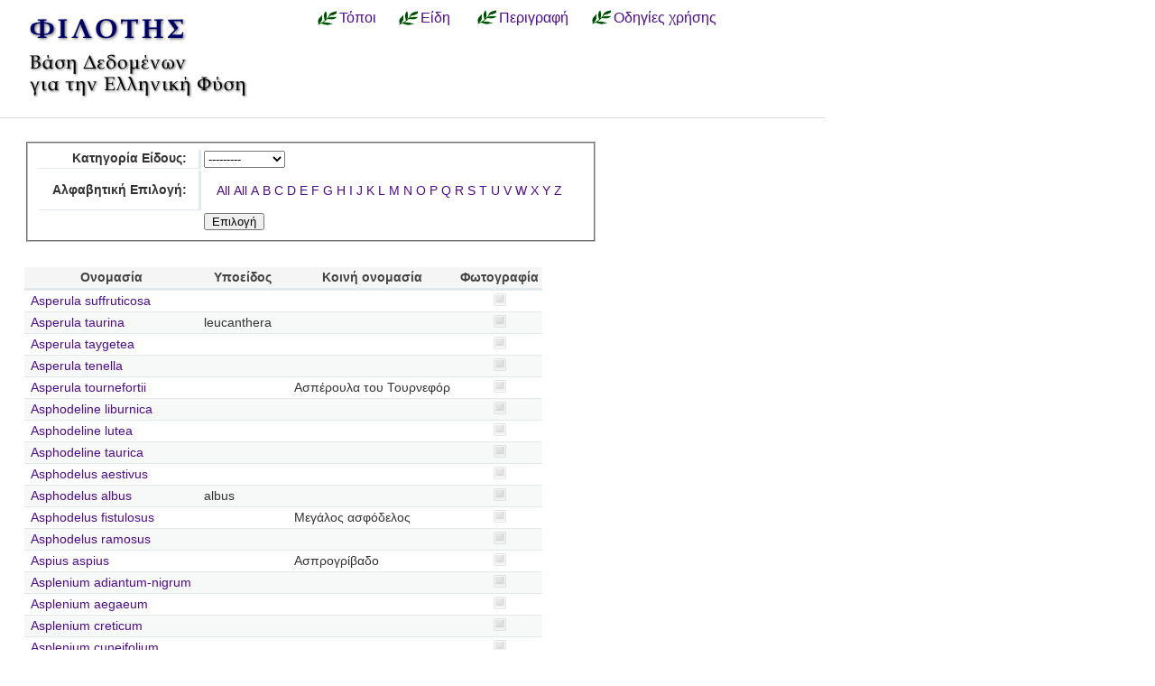

--- FILE ---
content_type: text/html; charset=utf-8
request_url: https://filotis.itia.ntua.gr/species/?page=37&sort=species_name&=&species_name=
body_size: 5804
content:


<!DOCTYPE html PUBLIC "-//W3C//DTD HTML 4.01//EN"
   "http://www.w3.org/TR/html4/strict.dtd">

<html lang="en">
<head>
  <title>
NatureBank - Είδη
</title>
  <meta http-equiv="Content-Type" content="text/html; charset=utf-8">
  
  <link media="screen" href="/static/css/base.css" type="text/css" rel="stylesheet">
  <link media="screen" href="/static/css/tablesorter.css" type="text/css" rel="stylesheet">
  <link media="print" href="/static/css/print.css" type="text/css" rel="stylesheet">
  
  
    <link href="/static/images/favicon.ico" rel="icon" type="image/x-icon">
  
  
  
</head>
<body onload="init()">
<div id="wrapper">
  <div id="header">

    <div class="simlink">
    <a href="/" title="Αρχική σελίδα">
    
            <img src="/static/images/filotis_logo.png" id="topbanner">
        </a>
    </div>

    <div id="toplinkcontainer">
          <div style="float:left;">
            <a href="/biotopes/" class="menu" style="display: block;" title="Αναζήτηση βιοτόπων και τόπων" id="biotopes-ddheader" onmouseover="ddMenu('biotopes',1)" onmouseout="ddMenu('biotopes',-1)">Τόποι</a>
            <dl class="dropdown">
              <dd id="biotopes-ddcontent" onmouseover="cancelHide('biotopes')" onmouseout="ddMenu('biotopes',-1)">
                  <ul>
                      <li><a href="/biotopes/?category=1" class="dropdown">Τοπία Ιδιαίτερου Φυσικού Κάλλους (ΤΙΦΚ)</a></li>
                      <li><a href="/biotopes/?category=6" class="dropdown">Άλλα τοπία</a></li>
                      <li><a href="/biotopes/?category=4" class="dropdown">Βιότοποι Corine</a></li>
                      <li><a href="/biotopes/?category=2" class="dropdown">Βιότοποι NATURA</a></li>
                      <li><a href="/biotopes/?category=3" class="dropdown">Άλλοι βιότοποι</a></li>
                  </ul>
              </dd>
            </dl>
          </div>
          <div style="float:left;">
            <a href="/species/" class="menu" style="display: block; margin-left: 0.7em;" title="Αναζήτηση ειδών πανίδας και χλωρίδας" id="species-ddheader" onmouseover="ddMenu('species',1)" onmouseout="ddMenu('species',-1)">Είδη</a>
            <dl class="dropdown">
              <dd id="species-ddcontent" onmouseover="cancelHide('species')" onmouseout="ddMenu('species',-1)">
                  <ul>
                      <li><a href="/species/?species_category=4" class="dropdown">Φυτά</a></li>
                      <li><a href="/species/?species_category=1" class="dropdown">Αμφίβια</a></li>
                      <li><a href="/species/?species_category=5" class="dropdown">Ασπόνδυλα</a></li>
                      <li><a href="/species/?species_category=7" class="dropdown">Ερπετά</a></li>
                      <li><a href="/species/?species_category=6" class="dropdown">Θηλαστικά</a></li>
                      <li><a href="/species/?species_category=2" class="dropdown">Πτηνά</a></li>
                      <li><a href="/species/?species_category=3" class="dropdown">Ψάρια</a></li>
                  </ul>
              </dd>
            </dl>
          </div>
          &nbsp;&nbsp;&nbsp;&nbsp;<a href="/info/" class="menu">Περιγραφή</a>&nbsp;&nbsp;
          <a href="/info_usage/" class="menu">Οδηγίες χρήσης</a>
    </div>

  </div>

  <div id="content">
    <div id="body">
        <div id="body_main">
            
<div id="mapandtextcontainer"><div id="detailtext">
    <fieldset style="margin: inherit auto; width: 50%;" class="compact">
        <form action="" method="get">
          <table class="definition">
            <tr><th><label for="id_species_category">Κατηγορία Είδους:</label></th><td><select name="species_category" id="id_species_category">
  <option value="" selected>---------</option>

  <option value="1">Αμφίβιο</option>

  <option value="5">Ασπόνδυλο</option>

  <option value="7">Ερπετό</option>

  <option value="6">Θηλαστικό</option>

  <option value="2">Πτηνό</option>

  <option value="4">Φυτό</option>

  <option value="3">Ψάρι</option>

</select></td></tr>
<tr><th><label for="id_plant_kind">Κατηγορία Φυτού:</label></th><td><select name="plant_kind" id="id_plant_kind">
  <option value="" selected>---------</option>

  <option value="9">Απροσδιόριστο</option>

  <option value="13">Δενδρώδης θάμνος</option>

  <option value="12">Δέντρο</option>

  <option value="2">Διετές</option>

  <option value="4">Θαλάσσιο</option>

  <option value="11">Θάμνος</option>

  <option value="1">Μονοετές</option>

  <option value="3">Μονοετές ή διετές</option>

  <option value="7">Πολυετές</option>

  <option value="6">Πολυετές ή διετές</option>

  <option value="5">Πολυετές ή μονοετές</option>

  <option value="8">Φρύγανο</option>

  <option value="10">Φτέρη</option>

</select></td></tr>
<tr><th><label for="id_species_name">Αλφαβητική Επιλογή:</label></th><td><ul id="id_species_name">
<li><a class="selected" href="?page=37&sort=species_name&=&species_name=">All</a></li>
<li><a class="selected" href="?page=37&sort=species_name&=&species_name=">All</a></li>
<li><a href="?page=37&sort=species_name&=&species_name=A">A</a></li>
<li><a href="?page=37&sort=species_name&=&species_name=B">B</a></li>
<li><a href="?page=37&sort=species_name&=&species_name=C">C</a></li>
<li><a href="?page=37&sort=species_name&=&species_name=D">D</a></li>
<li><a href="?page=37&sort=species_name&=&species_name=E">E</a></li>
<li><a href="?page=37&sort=species_name&=&species_name=F">F</a></li>
<li><a href="?page=37&sort=species_name&=&species_name=G">G</a></li>
<li><a href="?page=37&sort=species_name&=&species_name=H">H</a></li>
<li><a href="?page=37&sort=species_name&=&species_name=I">I</a></li>
<li><a href="?page=37&sort=species_name&=&species_name=J">J</a></li>
<li><a href="?page=37&sort=species_name&=&species_name=K">K</a></li>
<li><a href="?page=37&sort=species_name&=&species_name=L">L</a></li>
<li><a href="?page=37&sort=species_name&=&species_name=M">M</a></li>
<li><a href="?page=37&sort=species_name&=&species_name=N">N</a></li>
<li><a href="?page=37&sort=species_name&=&species_name=O">O</a></li>
<li><a href="?page=37&sort=species_name&=&species_name=P">P</a></li>
<li><a href="?page=37&sort=species_name&=&species_name=Q">Q</a></li>
<li><a href="?page=37&sort=species_name&=&species_name=R">R</a></li>
<li><a href="?page=37&sort=species_name&=&species_name=S">S</a></li>
<li><a href="?page=37&sort=species_name&=&species_name=T">T</a></li>
<li><a href="?page=37&sort=species_name&=&species_name=U">U</a></li>
<li><a href="?page=37&sort=species_name&=&species_name=V">V</a></li>
<li><a href="?page=37&sort=species_name&=&species_name=W">W</a></li>
<li><a href="?page=37&sort=species_name&=&species_name=X">X</a></li>
<li><a href="?page=37&sort=species_name&=&species_name=Y">Y</a></li>
<li><a href="?page=37&sort=species_name&=&species_name=Z">Z</a></li>
</ul></td></tr>
            <script>
            </script>
          <tr>
            <td></td>
            <td><input type="submit" class="i16 submit" value="Επιλογή"/></td>
            </tr>
          </table>
        </form>
    </fieldset>

    <table class="tablesorter" style="margin-top: 2em;">
      <thead>
        <tr>
          <td class="spi">
          <th>Ονομασία</th>
          <th>Υποείδος</th>
          <th>Κοινή ονομασία</th>
          <th>Φωτογραφία</th>
        </tr>
      </thead>
      <tbody>
    
    
    
      <tr class="odd">
        <!-- FIXME Translation handling -->
        <td class="spi" id="id4"></td>
        <td><a href="/species/d/3431/">Asperula suffruticosa</a></td>
        <td></td>
        <td></td>
        <td align="center">
            
                <img src="/static/images/icons/picture-none.png" style="border:0px"/>
            
        </td>
      </tr>
    
    
    
    
      <tr class="even">
        <!-- FIXME Translation handling -->
        <td class="spi" id="id4"></td>
        <td><a href="/species/d/3453/">Asperula taurina</a></td>
        <td>leucanthera</td>
        <td></td>
        <td align="center">
            
                <img src="/static/images/icons/picture-none.png" style="border:0px"/>
            
        </td>
      </tr>
    
    
    
    
      <tr class="odd">
        <!-- FIXME Translation handling -->
        <td class="spi" id="id4"></td>
        <td><a href="/species/d/3449/">Asperula taygetea</a></td>
        <td></td>
        <td></td>
        <td align="center">
            
                <img src="/static/images/icons/picture-none.png" style="border:0px"/>
            
        </td>
      </tr>
    
    
    
    
      <tr class="even">
        <!-- FIXME Translation handling -->
        <td class="spi" id="id4"></td>
        <td><a href="/species/d/3430/">Asperula tenella</a></td>
        <td></td>
        <td></td>
        <td align="center">
            
                <img src="/static/images/icons/picture-none.png" style="border:0px"/>
            
        </td>
      </tr>
    
    
    
    
      <tr class="odd">
        <!-- FIXME Translation handling -->
        <td class="spi" id="id4"></td>
        <td><a href="/species/d/3460/">Asperula tournefortii</a></td>
        <td></td>
        <td>Ασπέρουλα του Τουρνεφόρ</td>
        <td align="center">
            
                <img src="/static/images/icons/picture-none.png" style="border:0px"/>
            
        </td>
      </tr>
    
    
    
    
      <tr class="even">
        <!-- FIXME Translation handling -->
        <td class="spi" id="id4"></td>
        <td><a href="/species/d/4695/">Asphodeline liburnica</a></td>
        <td></td>
        <td></td>
        <td align="center">
            
                <img src="/static/images/icons/picture-none.png" style="border:0px"/>
            
        </td>
      </tr>
    
    
    
    
      <tr class="odd">
        <!-- FIXME Translation handling -->
        <td class="spi" id="id4"></td>
        <td><a href="/species/d/4694/">Asphodeline lutea</a></td>
        <td></td>
        <td></td>
        <td align="center">
            
                <img src="/static/images/icons/picture-none.png" style="border:0px"/>
            
        </td>
      </tr>
    
    
    
    
      <tr class="even">
        <!-- FIXME Translation handling -->
        <td class="spi" id="id4"></td>
        <td><a href="/species/d/4696/">Asphodeline taurica</a></td>
        <td></td>
        <td></td>
        <td align="center">
            
                <img src="/static/images/icons/picture-none.png" style="border:0px"/>
            
        </td>
      </tr>
    
    
    
    
      <tr class="odd">
        <!-- FIXME Translation handling -->
        <td class="spi" id="id4"></td>
        <td><a href="/species/d/4693/">Asphodelus aestivus</a></td>
        <td></td>
        <td></td>
        <td align="center">
            
                <img src="/static/images/icons/picture-none.png" style="border:0px"/>
            
        </td>
      </tr>
    
    
    
    
      <tr class="even">
        <!-- FIXME Translation handling -->
        <td class="spi" id="id4"></td>
        <td><a href="/species/d/4691/">Asphodelus albus</a></td>
        <td>albus</td>
        <td></td>
        <td align="center">
            
                <img src="/static/images/icons/picture-none.png" style="border:0px"/>
            
        </td>
      </tr>
    
    
    
    
      <tr class="odd">
        <!-- FIXME Translation handling -->
        <td class="spi" id="id4"></td>
        <td><a href="/species/d/4690/">Asphodelus fistulosus</a></td>
        <td></td>
        <td>Μεγάλος ασφόδελος</td>
        <td align="center">
            
                <img src="/static/images/icons/picture-none.png" style="border:0px"/>
            
        </td>
      </tr>
    
    
    
    
      <tr class="even">
        <!-- FIXME Translation handling -->
        <td class="spi" id="id4"></td>
        <td><a href="/species/d/4692/">Asphodelus ramosus</a></td>
        <td></td>
        <td></td>
        <td align="center">
            
                <img src="/static/images/icons/picture-none.png" style="border:0px"/>
            
        </td>
      </tr>
    
    
    
    
      <tr class="odd">
        <!-- FIXME Translation handling -->
        <td class="spi" id="id3"></td>
        <td><a href="/species/d/6708/">Aspius aspius</a></td>
        <td></td>
        <td>Ασπρογρίβαδο</td>
        <td align="center">
            
                <img src="/static/images/icons/picture-none.png" style="border:0px"/>
            
        </td>
      </tr>
    
    
    
    
      <tr class="even">
        <!-- FIXME Translation handling -->
        <td class="spi" id="id4"></td>
        <td><a href="/species/d/5554/">Asplenium adiantum-nigrum</a></td>
        <td></td>
        <td></td>
        <td align="center">
            
                <img src="/static/images/icons/picture-none.png" style="border:0px"/>
            
        </td>
      </tr>
    
    
    
    
      <tr class="odd">
        <!-- FIXME Translation handling -->
        <td class="spi" id="id4"></td>
        <td><a href="/species/d/5561/">Asplenium aegaeum</a></td>
        <td></td>
        <td></td>
        <td align="center">
            
                <img src="/static/images/icons/picture-none.png" style="border:0px"/>
            
        </td>
      </tr>
    
    
    
    
      <tr class="even">
        <!-- FIXME Translation handling -->
        <td class="spi" id="id4"></td>
        <td><a href="/species/d/5562/">Asplenium creticum</a></td>
        <td></td>
        <td></td>
        <td align="center">
            
                <img src="/static/images/icons/picture-none.png" style="border:0px"/>
            
        </td>
      </tr>
    
    
    
    
      <tr class="odd">
        <!-- FIXME Translation handling -->
        <td class="spi" id="id4"></td>
        <td><a href="/species/d/5556/">Asplenium cuneifolium</a></td>
        <td></td>
        <td></td>
        <td align="center">
            
                <img src="/static/images/icons/picture-none.png" style="border:0px"/>
            
        </td>
      </tr>
    
    
    
    
      <tr class="even">
        <!-- FIXME Translation handling -->
        <td class="spi" id="id4"></td>
        <td><a href="/species/d/5563/">Asplenium fissum</a></td>
        <td></td>
        <td></td>
        <td align="center">
            
                <img src="/static/images/icons/picture-none.png" style="border:0px"/>
            
        </td>
      </tr>
    
    
    
    
      <tr class="odd">
        <!-- FIXME Translation handling -->
        <td class="spi" id="id4"></td>
        <td><a href="/species/d/5552/">Asplenium fontanum</a></td>
        <td></td>
        <td></td>
        <td align="center">
            
                <img src="/static/images/icons/picture-none.png" style="border:0px"/>
            
        </td>
      </tr>
    
    
    
    
      <tr class="even">
        <!-- FIXME Translation handling -->
        <td class="spi" id="id4"></td>
        <td><a href="/species/d/5559/">Asplenium lepidum</a></td>
        <td>haussknechtii</td>
        <td></td>
        <td align="center">
            
                <img src="/static/images/icons/picture-none.png" style="border:0px"/>
            
        </td>
      </tr>
    
    
    </tbody>
    </table>

    <p></p>
    <div class="pagination">
  
    <a class="prev" href="?page=36&sort=species_name&amp;=&amp;species_name=">‹‹ previous</a>
  

  
    
      <a class="page" href="?page=1&sort=species_name&amp;=&amp;species_name=">1</a>
    
  
    
      <a class="page" href="?page=2&sort=species_name&amp;=&amp;species_name=">2</a>
    
  
    
      <a class="page" href="?page=3&sort=species_name&amp;=&amp;species_name=">3</a>
    
  
    
      <a class="page" href="?page=4&sort=species_name&amp;=&amp;species_name=">4</a>
    
  
    
      <a class="page" href="?page=5&sort=species_name&amp;=&amp;species_name=">5</a>
    
  
    
      <a class="page" href="?page=6&sort=species_name&amp;=&amp;species_name=">6</a>
    
  
    
      <a class="page" href="?page=7&sort=species_name&amp;=&amp;species_name=">7</a>
    
  
    
      <a class="page" href="?page=8&sort=species_name&amp;=&amp;species_name=">8</a>
    
  
    
      <a class="page" href="?page=9&sort=species_name&amp;=&amp;species_name=">9</a>
    
  
    
      <a class="page" href="?page=10&sort=species_name&amp;=&amp;species_name=">10</a>
    
  
    
      <a class="page" href="?page=11&sort=species_name&amp;=&amp;species_name=">11</a>
    
  
    
      <a class="page" href="?page=12&sort=species_name&amp;=&amp;species_name=">12</a>
    
  
    
      <a class="page" href="?page=13&sort=species_name&amp;=&amp;species_name=">13</a>
    
  
    
      <a class="page" href="?page=14&sort=species_name&amp;=&amp;species_name=">14</a>
    
  
    
      <a class="page" href="?page=15&sort=species_name&amp;=&amp;species_name=">15</a>
    
  
    
      <a class="page" href="?page=16&sort=species_name&amp;=&amp;species_name=">16</a>
    
  
    
      <a class="page" href="?page=17&sort=species_name&amp;=&amp;species_name=">17</a>
    
  
    
      <a class="page" href="?page=18&sort=species_name&amp;=&amp;species_name=">18</a>
    
  
    
      <a class="page" href="?page=19&sort=species_name&amp;=&amp;species_name=">19</a>
    
  
    
      <a class="page" href="?page=20&sort=species_name&amp;=&amp;species_name=">20</a>
    
  
    
      <a class="page" href="?page=21&sort=species_name&amp;=&amp;species_name=">21</a>
    
  
    
      <a class="page" href="?page=22&sort=species_name&amp;=&amp;species_name=">22</a>
    
  
    
      <a class="page" href="?page=23&sort=species_name&amp;=&amp;species_name=">23</a>
    
  
    
      <a class="page" href="?page=24&sort=species_name&amp;=&amp;species_name=">24</a>
    
  
    
      <a class="page" href="?page=25&sort=species_name&amp;=&amp;species_name=">25</a>
    
  
    
      <a class="page" href="?page=26&sort=species_name&amp;=&amp;species_name=">26</a>
    
  
    
      <a class="page" href="?page=27&sort=species_name&amp;=&amp;species_name=">27</a>
    
  
    
      <a class="page" href="?page=28&sort=species_name&amp;=&amp;species_name=">28</a>
    
  
    
      <a class="page" href="?page=29&sort=species_name&amp;=&amp;species_name=">29</a>
    
  
    
      <a class="page" href="?page=30&sort=species_name&amp;=&amp;species_name=">30</a>
    
  
    
      <a class="page" href="?page=31&sort=species_name&amp;=&amp;species_name=">31</a>
    
  
    
      <a class="page" href="?page=32&sort=species_name&amp;=&amp;species_name=">32</a>
    
  
    
      <a class="page" href="?page=33&sort=species_name&amp;=&amp;species_name=">33</a>
    
  
    
      <a class="page" href="?page=34&sort=species_name&amp;=&amp;species_name=">34</a>
    
  
    
      <a class="page" href="?page=35&sort=species_name&amp;=&amp;species_name=">35</a>
    
  
    
      <a class="page" href="?page=36&sort=species_name&amp;=&amp;species_name=">36</a>
    
  
    
      <span class="current page">37</span>
    
  
    
      <a class="page" href="?page=38&sort=species_name&amp;=&amp;species_name=">38</a>
    
  
    
      <a class="page" href="?page=39&sort=species_name&amp;=&amp;species_name=">39</a>
    
  
    
      <a class="page" href="?page=40&sort=species_name&amp;=&amp;species_name=">40</a>
    
  
    
      <a class="page" href="?page=41&sort=species_name&amp;=&amp;species_name=">41</a>
    
  
    
      <a class="page" href="?page=42&sort=species_name&amp;=&amp;species_name=">42</a>
    
  
    
      <a class="page" href="?page=43&sort=species_name&amp;=&amp;species_name=">43</a>
    
  
    
      <a class="page" href="?page=44&sort=species_name&amp;=&amp;species_name=">44</a>
    
  
    
      <a class="page" href="?page=45&sort=species_name&amp;=&amp;species_name=">45</a>
    
  
    
      <a class="page" href="?page=46&sort=species_name&amp;=&amp;species_name=">46</a>
    
  
    
      <a class="page" href="?page=47&sort=species_name&amp;=&amp;species_name=">47</a>
    
  
    
      <a class="page" href="?page=48&sort=species_name&amp;=&amp;species_name=">48</a>
    
  
    
      <a class="page" href="?page=49&sort=species_name&amp;=&amp;species_name=">49</a>
    
  
    
      <a class="page" href="?page=50&sort=species_name&amp;=&amp;species_name=">50</a>
    
  
    
      <a class="page" href="?page=51&sort=species_name&amp;=&amp;species_name=">51</a>
    
  
    
      <a class="page" href="?page=52&sort=species_name&amp;=&amp;species_name=">52</a>
    
  
    
      <a class="page" href="?page=53&sort=species_name&amp;=&amp;species_name=">53</a>
    
  
    
      <a class="page" href="?page=54&sort=species_name&amp;=&amp;species_name=">54</a>
    
  
    
      <a class="page" href="?page=55&sort=species_name&amp;=&amp;species_name=">55</a>
    
  
    
      <a class="page" href="?page=56&sort=species_name&amp;=&amp;species_name=">56</a>
    
  
    
      <a class="page" href="?page=57&sort=species_name&amp;=&amp;species_name=">57</a>
    
  
    
      <a class="page" href="?page=58&sort=species_name&amp;=&amp;species_name=">58</a>
    
  
    
      <a class="page" href="?page=59&sort=species_name&amp;=&amp;species_name=">59</a>
    
  
    
      <a class="page" href="?page=60&sort=species_name&amp;=&amp;species_name=">60</a>
    
  
    
      <a class="page" href="?page=61&sort=species_name&amp;=&amp;species_name=">61</a>
    
  
    
      <a class="page" href="?page=62&sort=species_name&amp;=&amp;species_name=">62</a>
    
  
    
      <a class="page" href="?page=63&sort=species_name&amp;=&amp;species_name=">63</a>
    
  
    
      <a class="page" href="?page=64&sort=species_name&amp;=&amp;species_name=">64</a>
    
  
    
      <a class="page" href="?page=65&sort=species_name&amp;=&amp;species_name=">65</a>
    
  
    
      <a class="page" href="?page=66&sort=species_name&amp;=&amp;species_name=">66</a>
    
  
    
      <a class="page" href="?page=67&sort=species_name&amp;=&amp;species_name=">67</a>
    
  
    
      <a class="page" href="?page=68&sort=species_name&amp;=&amp;species_name=">68</a>
    
  
    
      <a class="page" href="?page=69&sort=species_name&amp;=&amp;species_name=">69</a>
    
  
    
      <a class="page" href="?page=70&sort=species_name&amp;=&amp;species_name=">70</a>
    
  
    
      <a class="page" href="?page=71&sort=species_name&amp;=&amp;species_name=">71</a>
    
  
    
      <a class="page" href="?page=72&sort=species_name&amp;=&amp;species_name=">72</a>
    
  
    
      <a class="page" href="?page=73&sort=species_name&amp;=&amp;species_name=">73</a>
    
  
    
      <a class="page" href="?page=74&sort=species_name&amp;=&amp;species_name=">74</a>
    
  
    
      <a class="page" href="?page=75&sort=species_name&amp;=&amp;species_name=">75</a>
    
  
    
      <a class="page" href="?page=76&sort=species_name&amp;=&amp;species_name=">76</a>
    
  
    
      <a class="page" href="?page=77&sort=species_name&amp;=&amp;species_name=">77</a>
    
  
    
      <a class="page" href="?page=78&sort=species_name&amp;=&amp;species_name=">78</a>
    
  
    
      <a class="page" href="?page=79&sort=species_name&amp;=&amp;species_name=">79</a>
    
  
    
      <a class="page" href="?page=80&sort=species_name&amp;=&amp;species_name=">80</a>
    
  
    
      <a class="page" href="?page=81&sort=species_name&amp;=&amp;species_name=">81</a>
    
  
    
      <a class="page" href="?page=82&sort=species_name&amp;=&amp;species_name=">82</a>
    
  
    
      <a class="page" href="?page=83&sort=species_name&amp;=&amp;species_name=">83</a>
    
  
    
      <a class="page" href="?page=84&sort=species_name&amp;=&amp;species_name=">84</a>
    
  
    
      <a class="page" href="?page=85&sort=species_name&amp;=&amp;species_name=">85</a>
    
  
    
      <a class="page" href="?page=86&sort=species_name&amp;=&amp;species_name=">86</a>
    
  
    
      <a class="page" href="?page=87&sort=species_name&amp;=&amp;species_name=">87</a>
    
  
    
      <a class="page" href="?page=88&sort=species_name&amp;=&amp;species_name=">88</a>
    
  
    
      <a class="page" href="?page=89&sort=species_name&amp;=&amp;species_name=">89</a>
    
  
    
      <a class="page" href="?page=90&sort=species_name&amp;=&amp;species_name=">90</a>
    
  
    
      <a class="page" href="?page=91&sort=species_name&amp;=&amp;species_name=">91</a>
    
  
    
      <a class="page" href="?page=92&sort=species_name&amp;=&amp;species_name=">92</a>
    
  
    
      <a class="page" href="?page=93&sort=species_name&amp;=&amp;species_name=">93</a>
    
  
    
      <a class="page" href="?page=94&sort=species_name&amp;=&amp;species_name=">94</a>
    
  
    
      <a class="page" href="?page=95&sort=species_name&amp;=&amp;species_name=">95</a>
    
  
    
      <a class="page" href="?page=96&sort=species_name&amp;=&amp;species_name=">96</a>
    
  
    
      <a class="page" href="?page=97&sort=species_name&amp;=&amp;species_name=">97</a>
    
  
    
      <a class="page" href="?page=98&sort=species_name&amp;=&amp;species_name=">98</a>
    
  
    
      <a class="page" href="?page=99&sort=species_name&amp;=&amp;species_name=">99</a>
    
  
    
      <a class="page" href="?page=100&sort=species_name&amp;=&amp;species_name=">100</a>
    
  
    
      <a class="page" href="?page=101&sort=species_name&amp;=&amp;species_name=">101</a>
    
  
    
      <a class="page" href="?page=102&sort=species_name&amp;=&amp;species_name=">102</a>
    
  
    
      <a class="page" href="?page=103&sort=species_name&amp;=&amp;species_name=">103</a>
    
  
    
      <a class="page" href="?page=104&sort=species_name&amp;=&amp;species_name=">104</a>
    
  
    
      <a class="page" href="?page=105&sort=species_name&amp;=&amp;species_name=">105</a>
    
  
    
      <a class="page" href="?page=106&sort=species_name&amp;=&amp;species_name=">106</a>
    
  
    
      <a class="page" href="?page=107&sort=species_name&amp;=&amp;species_name=">107</a>
    
  
    
      <a class="page" href="?page=108&sort=species_name&amp;=&amp;species_name=">108</a>
    
  
    
      <a class="page" href="?page=109&sort=species_name&amp;=&amp;species_name=">109</a>
    
  
    
      <a class="page" href="?page=110&sort=species_name&amp;=&amp;species_name=">110</a>
    
  
    
      <a class="page" href="?page=111&sort=species_name&amp;=&amp;species_name=">111</a>
    
  
    
      <a class="page" href="?page=112&sort=species_name&amp;=&amp;species_name=">112</a>
    
  
    
      <a class="page" href="?page=113&sort=species_name&amp;=&amp;species_name=">113</a>
    
  
    
      <a class="page" href="?page=114&sort=species_name&amp;=&amp;species_name=">114</a>
    
  
    
      <a class="page" href="?page=115&sort=species_name&amp;=&amp;species_name=">115</a>
    
  
    
      <a class="page" href="?page=116&sort=species_name&amp;=&amp;species_name=">116</a>
    
  
    
      <a class="page" href="?page=117&sort=species_name&amp;=&amp;species_name=">117</a>
    
  
    
      <a class="page" href="?page=118&sort=species_name&amp;=&amp;species_name=">118</a>
    
  
    
      <a class="page" href="?page=119&sort=species_name&amp;=&amp;species_name=">119</a>
    
  
    
      <a class="page" href="?page=120&sort=species_name&amp;=&amp;species_name=">120</a>
    
  
    
      <a class="page" href="?page=121&sort=species_name&amp;=&amp;species_name=">121</a>
    
  
    
      <a class="page" href="?page=122&sort=species_name&amp;=&amp;species_name=">122</a>
    
  
    
      <a class="page" href="?page=123&sort=species_name&amp;=&amp;species_name=">123</a>
    
  
    
      <a class="page" href="?page=124&sort=species_name&amp;=&amp;species_name=">124</a>
    
  
    
      <a class="page" href="?page=125&sort=species_name&amp;=&amp;species_name=">125</a>
    
  
    
      <a class="page" href="?page=126&sort=species_name&amp;=&amp;species_name=">126</a>
    
  
    
      <a class="page" href="?page=127&sort=species_name&amp;=&amp;species_name=">127</a>
    
  
    
      <a class="page" href="?page=128&sort=species_name&amp;=&amp;species_name=">128</a>
    
  
    
      <a class="page" href="?page=129&sort=species_name&amp;=&amp;species_name=">129</a>
    
  
    
      <a class="page" href="?page=130&sort=species_name&amp;=&amp;species_name=">130</a>
    
  
    
      <a class="page" href="?page=131&sort=species_name&amp;=&amp;species_name=">131</a>
    
  
    
      <a class="page" href="?page=132&sort=species_name&amp;=&amp;species_name=">132</a>
    
  
    
      <a class="page" href="?page=133&sort=species_name&amp;=&amp;species_name=">133</a>
    
  
    
      <a class="page" href="?page=134&sort=species_name&amp;=&amp;species_name=">134</a>
    
  
    
      <a class="page" href="?page=135&sort=species_name&amp;=&amp;species_name=">135</a>
    
  
    
      <a class="page" href="?page=136&sort=species_name&amp;=&amp;species_name=">136</a>
    
  
    
      <a class="page" href="?page=137&sort=species_name&amp;=&amp;species_name=">137</a>
    
  
    
      <a class="page" href="?page=138&sort=species_name&amp;=&amp;species_name=">138</a>
    
  
    
      <a class="page" href="?page=139&sort=species_name&amp;=&amp;species_name=">139</a>
    
  
    
      <a class="page" href="?page=140&sort=species_name&amp;=&amp;species_name=">140</a>
    
  
    
      <a class="page" href="?page=141&sort=species_name&amp;=&amp;species_name=">141</a>
    
  
    
      <a class="page" href="?page=142&sort=species_name&amp;=&amp;species_name=">142</a>
    
  
    
      <a class="page" href="?page=143&sort=species_name&amp;=&amp;species_name=">143</a>
    
  
    
      <a class="page" href="?page=144&sort=species_name&amp;=&amp;species_name=">144</a>
    
  
    
      <a class="page" href="?page=145&sort=species_name&amp;=&amp;species_name=">145</a>
    
  
    
      <a class="page" href="?page=146&sort=species_name&amp;=&amp;species_name=">146</a>
    
  
    
      <a class="page" href="?page=147&sort=species_name&amp;=&amp;species_name=">147</a>
    
  
    
      <a class="page" href="?page=148&sort=species_name&amp;=&amp;species_name=">148</a>
    
  
    
      <a class="page" href="?page=149&sort=species_name&amp;=&amp;species_name=">149</a>
    
  
    
      <a class="page" href="?page=150&sort=species_name&amp;=&amp;species_name=">150</a>
    
  
    
      <a class="page" href="?page=151&sort=species_name&amp;=&amp;species_name=">151</a>
    
  
    
      <a class="page" href="?page=152&sort=species_name&amp;=&amp;species_name=">152</a>
    
  
    
      <a class="page" href="?page=153&sort=species_name&amp;=&amp;species_name=">153</a>
    
  
    
      <a class="page" href="?page=154&sort=species_name&amp;=&amp;species_name=">154</a>
    
  
    
      <a class="page" href="?page=155&sort=species_name&amp;=&amp;species_name=">155</a>
    
  
    
      <a class="page" href="?page=156&sort=species_name&amp;=&amp;species_name=">156</a>
    
  
    
      <a class="page" href="?page=157&sort=species_name&amp;=&amp;species_name=">157</a>
    
  
    
      <a class="page" href="?page=158&sort=species_name&amp;=&amp;species_name=">158</a>
    
  
    
      <a class="page" href="?page=159&sort=species_name&amp;=&amp;species_name=">159</a>
    
  
    
      <a class="page" href="?page=160&sort=species_name&amp;=&amp;species_name=">160</a>
    
  
    
      <a class="page" href="?page=161&sort=species_name&amp;=&amp;species_name=">161</a>
    
  
    
      <a class="page" href="?page=162&sort=species_name&amp;=&amp;species_name=">162</a>
    
  
    
      <a class="page" href="?page=163&sort=species_name&amp;=&amp;species_name=">163</a>
    
  
    
      <a class="page" href="?page=164&sort=species_name&amp;=&amp;species_name=">164</a>
    
  
    
      <a class="page" href="?page=165&sort=species_name&amp;=&amp;species_name=">165</a>
    
  
    
      <a class="page" href="?page=166&sort=species_name&amp;=&amp;species_name=">166</a>
    
  
    
      <a class="page" href="?page=167&sort=species_name&amp;=&amp;species_name=">167</a>
    
  
    
      <a class="page" href="?page=168&sort=species_name&amp;=&amp;species_name=">168</a>
    
  
    
      <a class="page" href="?page=169&sort=species_name&amp;=&amp;species_name=">169</a>
    
  
    
      <a class="page" href="?page=170&sort=species_name&amp;=&amp;species_name=">170</a>
    
  
    
      <a class="page" href="?page=171&sort=species_name&amp;=&amp;species_name=">171</a>
    
  
    
      <a class="page" href="?page=172&sort=species_name&amp;=&amp;species_name=">172</a>
    
  
    
      <a class="page" href="?page=173&sort=species_name&amp;=&amp;species_name=">173</a>
    
  
    
      <a class="page" href="?page=174&sort=species_name&amp;=&amp;species_name=">174</a>
    
  
    
      <a class="page" href="?page=175&sort=species_name&amp;=&amp;species_name=">175</a>
    
  
    
      <a class="page" href="?page=176&sort=species_name&amp;=&amp;species_name=">176</a>
    
  
    
      <a class="page" href="?page=177&sort=species_name&amp;=&amp;species_name=">177</a>
    
  
    
      <a class="page" href="?page=178&sort=species_name&amp;=&amp;species_name=">178</a>
    
  
    
      <a class="page" href="?page=179&sort=species_name&amp;=&amp;species_name=">179</a>
    
  
    
      <a class="page" href="?page=180&sort=species_name&amp;=&amp;species_name=">180</a>
    
  
    
      <a class="page" href="?page=181&sort=species_name&amp;=&amp;species_name=">181</a>
    
  
    
      <a class="page" href="?page=182&sort=species_name&amp;=&amp;species_name=">182</a>
    
  
    
      <a class="page" href="?page=183&sort=species_name&amp;=&amp;species_name=">183</a>
    
  
    
      <a class="page" href="?page=184&sort=species_name&amp;=&amp;species_name=">184</a>
    
  
    
      <a class="page" href="?page=185&sort=species_name&amp;=&amp;species_name=">185</a>
    
  
    
      <a class="page" href="?page=186&sort=species_name&amp;=&amp;species_name=">186</a>
    
  
    
      <a class="page" href="?page=187&sort=species_name&amp;=&amp;species_name=">187</a>
    
  
    
      <a class="page" href="?page=188&sort=species_name&amp;=&amp;species_name=">188</a>
    
  
    
      <a class="page" href="?page=189&sort=species_name&amp;=&amp;species_name=">189</a>
    
  
    
      <a class="page" href="?page=190&sort=species_name&amp;=&amp;species_name=">190</a>
    
  
    
      <a class="page" href="?page=191&sort=species_name&amp;=&amp;species_name=">191</a>
    
  
    
      <a class="page" href="?page=192&sort=species_name&amp;=&amp;species_name=">192</a>
    
  
    
      <a class="page" href="?page=193&sort=species_name&amp;=&amp;species_name=">193</a>
    
  
    
      <a class="page" href="?page=194&sort=species_name&amp;=&amp;species_name=">194</a>
    
  
    
      <a class="page" href="?page=195&sort=species_name&amp;=&amp;species_name=">195</a>
    
  
    
      <a class="page" href="?page=196&sort=species_name&amp;=&amp;species_name=">196</a>
    
  
    
      <a class="page" href="?page=197&sort=species_name&amp;=&amp;species_name=">197</a>
    
  
    
      <a class="page" href="?page=198&sort=species_name&amp;=&amp;species_name=">198</a>
    
  
    
      <a class="page" href="?page=199&sort=species_name&amp;=&amp;species_name=">199</a>
    
  
    
      <a class="page" href="?page=200&sort=species_name&amp;=&amp;species_name=">200</a>
    
  
    
      <a class="page" href="?page=201&sort=species_name&amp;=&amp;species_name=">201</a>
    
  
    
      <a class="page" href="?page=202&sort=species_name&amp;=&amp;species_name=">202</a>
    
  
    
      <a class="page" href="?page=203&sort=species_name&amp;=&amp;species_name=">203</a>
    
  
    
      <a class="page" href="?page=204&sort=species_name&amp;=&amp;species_name=">204</a>
    
  
    
      <a class="page" href="?page=205&sort=species_name&amp;=&amp;species_name=">205</a>
    
  
    
      <a class="page" href="?page=206&sort=species_name&amp;=&amp;species_name=">206</a>
    
  
    
      <a class="page" href="?page=207&sort=species_name&amp;=&amp;species_name=">207</a>
    
  
    
      <a class="page" href="?page=208&sort=species_name&amp;=&amp;species_name=">208</a>
    
  
    
      <a class="page" href="?page=209&sort=species_name&amp;=&amp;species_name=">209</a>
    
  
    
      <a class="page" href="?page=210&sort=species_name&amp;=&amp;species_name=">210</a>
    
  
    
      <a class="page" href="?page=211&sort=species_name&amp;=&amp;species_name=">211</a>
    
  
    
      <a class="page" href="?page=212&sort=species_name&amp;=&amp;species_name=">212</a>
    
  
    
      <a class="page" href="?page=213&sort=species_name&amp;=&amp;species_name=">213</a>
    
  
    
      <a class="page" href="?page=214&sort=species_name&amp;=&amp;species_name=">214</a>
    
  
    
      <a class="page" href="?page=215&sort=species_name&amp;=&amp;species_name=">215</a>
    
  
    
      <a class="page" href="?page=216&sort=species_name&amp;=&amp;species_name=">216</a>
    
  
    
      <a class="page" href="?page=217&sort=species_name&amp;=&amp;species_name=">217</a>
    
  
    
      <a class="page" href="?page=218&sort=species_name&amp;=&amp;species_name=">218</a>
    
  
    
      <a class="page" href="?page=219&sort=species_name&amp;=&amp;species_name=">219</a>
    
  
    
      <a class="page" href="?page=220&sort=species_name&amp;=&amp;species_name=">220</a>
    
  
    
      <a class="page" href="?page=221&sort=species_name&amp;=&amp;species_name=">221</a>
    
  
    
      <a class="page" href="?page=222&sort=species_name&amp;=&amp;species_name=">222</a>
    
  
    
      <a class="page" href="?page=223&sort=species_name&amp;=&amp;species_name=">223</a>
    
  
    
      <a class="page" href="?page=224&sort=species_name&amp;=&amp;species_name=">224</a>
    
  
    
      <a class="page" href="?page=225&sort=species_name&amp;=&amp;species_name=">225</a>
    
  
    
      <a class="page" href="?page=226&sort=species_name&amp;=&amp;species_name=">226</a>
    
  
    
      <a class="page" href="?page=227&sort=species_name&amp;=&amp;species_name=">227</a>
    
  
    
      <a class="page" href="?page=228&sort=species_name&amp;=&amp;species_name=">228</a>
    
  
    
      <a class="page" href="?page=229&sort=species_name&amp;=&amp;species_name=">229</a>
    
  
    
      <a class="page" href="?page=230&sort=species_name&amp;=&amp;species_name=">230</a>
    
  
    
      <a class="page" href="?page=231&sort=species_name&amp;=&amp;species_name=">231</a>
    
  
    
      <a class="page" href="?page=232&sort=species_name&amp;=&amp;species_name=">232</a>
    
  
    
      <a class="page" href="?page=233&sort=species_name&amp;=&amp;species_name=">233</a>
    
  
    
      <a class="page" href="?page=234&sort=species_name&amp;=&amp;species_name=">234</a>
    
  
    
      <a class="page" href="?page=235&sort=species_name&amp;=&amp;species_name=">235</a>
    
  
    
      <a class="page" href="?page=236&sort=species_name&amp;=&amp;species_name=">236</a>
    
  
    
      <a class="page" href="?page=237&sort=species_name&amp;=&amp;species_name=">237</a>
    
  
    
      <a class="page" href="?page=238&sort=species_name&amp;=&amp;species_name=">238</a>
    
  
    
      <a class="page" href="?page=239&sort=species_name&amp;=&amp;species_name=">239</a>
    
  
    
      <a class="page" href="?page=240&sort=species_name&amp;=&amp;species_name=">240</a>
    
  
    
      <a class="page" href="?page=241&sort=species_name&amp;=&amp;species_name=">241</a>
    
  
    
      <a class="page" href="?page=242&sort=species_name&amp;=&amp;species_name=">242</a>
    
  
    
      <a class="page" href="?page=243&sort=species_name&amp;=&amp;species_name=">243</a>
    
  
    
      <a class="page" href="?page=244&sort=species_name&amp;=&amp;species_name=">244</a>
    
  
    
      <a class="page" href="?page=245&sort=species_name&amp;=&amp;species_name=">245</a>
    
  
    
      <a class="page" href="?page=246&sort=species_name&amp;=&amp;species_name=">246</a>
    
  
    
      <a class="page" href="?page=247&sort=species_name&amp;=&amp;species_name=">247</a>
    
  
    
      <a class="page" href="?page=248&sort=species_name&amp;=&amp;species_name=">248</a>
    
  
    
      <a class="page" href="?page=249&sort=species_name&amp;=&amp;species_name=">249</a>
    
  
    
      <a class="page" href="?page=250&sort=species_name&amp;=&amp;species_name=">250</a>
    
  
    
      <a class="page" href="?page=251&sort=species_name&amp;=&amp;species_name=">251</a>
    
  
    
      <a class="page" href="?page=252&sort=species_name&amp;=&amp;species_name=">252</a>
    
  
    
      <a class="page" href="?page=253&sort=species_name&amp;=&amp;species_name=">253</a>
    
  
    
      <a class="page" href="?page=254&sort=species_name&amp;=&amp;species_name=">254</a>
    
  
    
      <a class="page" href="?page=255&sort=species_name&amp;=&amp;species_name=">255</a>
    
  
    
      <a class="page" href="?page=256&sort=species_name&amp;=&amp;species_name=">256</a>
    
  
    
      <a class="page" href="?page=257&sort=species_name&amp;=&amp;species_name=">257</a>
    
  
    
      <a class="page" href="?page=258&sort=species_name&amp;=&amp;species_name=">258</a>
    
  
    
      <a class="page" href="?page=259&sort=species_name&amp;=&amp;species_name=">259</a>
    
  
    
      <a class="page" href="?page=260&sort=species_name&amp;=&amp;species_name=">260</a>
    
  
    
      <a class="page" href="?page=261&sort=species_name&amp;=&amp;species_name=">261</a>
    
  
    
      <a class="page" href="?page=262&sort=species_name&amp;=&amp;species_name=">262</a>
    
  
    
      <a class="page" href="?page=263&sort=species_name&amp;=&amp;species_name=">263</a>
    
  
    
      <a class="page" href="?page=264&sort=species_name&amp;=&amp;species_name=">264</a>
    
  
    
      <a class="page" href="?page=265&sort=species_name&amp;=&amp;species_name=">265</a>
    
  
    
      <a class="page" href="?page=266&sort=species_name&amp;=&amp;species_name=">266</a>
    
  
    
      <a class="page" href="?page=267&sort=species_name&amp;=&amp;species_name=">267</a>
    
  
    
      <a class="page" href="?page=268&sort=species_name&amp;=&amp;species_name=">268</a>
    
  
    
      <a class="page" href="?page=269&sort=species_name&amp;=&amp;species_name=">269</a>
    
  
    
      <a class="page" href="?page=270&sort=species_name&amp;=&amp;species_name=">270</a>
    
  
    
      <a class="page" href="?page=271&sort=species_name&amp;=&amp;species_name=">271</a>
    
  
    
      <a class="page" href="?page=272&sort=species_name&amp;=&amp;species_name=">272</a>
    
  
    
      <a class="page" href="?page=273&sort=species_name&amp;=&amp;species_name=">273</a>
    
  
    
      <a class="page" href="?page=274&sort=species_name&amp;=&amp;species_name=">274</a>
    
  
    
      <a class="page" href="?page=275&sort=species_name&amp;=&amp;species_name=">275</a>
    
  
    
      <a class="page" href="?page=276&sort=species_name&amp;=&amp;species_name=">276</a>
    
  
    
      <a class="page" href="?page=277&sort=species_name&amp;=&amp;species_name=">277</a>
    
  
    
      <a class="page" href="?page=278&sort=species_name&amp;=&amp;species_name=">278</a>
    
  
    
      <a class="page" href="?page=279&sort=species_name&amp;=&amp;species_name=">279</a>
    
  
    
      <a class="page" href="?page=280&sort=species_name&amp;=&amp;species_name=">280</a>
    
  
    
      <a class="page" href="?page=281&sort=species_name&amp;=&amp;species_name=">281</a>
    
  
    
      <a class="page" href="?page=282&sort=species_name&amp;=&amp;species_name=">282</a>
    
  
    
      <a class="page" href="?page=283&sort=species_name&amp;=&amp;species_name=">283</a>
    
  
    
      <a class="page" href="?page=284&sort=species_name&amp;=&amp;species_name=">284</a>
    
  
    
      <a class="page" href="?page=285&sort=species_name&amp;=&amp;species_name=">285</a>
    
  
    
      <a class="page" href="?page=286&sort=species_name&amp;=&amp;species_name=">286</a>
    
  
    
      <a class="page" href="?page=287&sort=species_name&amp;=&amp;species_name=">287</a>
    
  
    
      <a class="page" href="?page=288&sort=species_name&amp;=&amp;species_name=">288</a>
    
  
    
      <a class="page" href="?page=289&sort=species_name&amp;=&amp;species_name=">289</a>
    
  
    
      <a class="page" href="?page=290&sort=species_name&amp;=&amp;species_name=">290</a>
    
  
    
      <a class="page" href="?page=291&sort=species_name&amp;=&amp;species_name=">291</a>
    
  
    
      <a class="page" href="?page=292&sort=species_name&amp;=&amp;species_name=">292</a>
    
  
    
      <a class="page" href="?page=293&sort=species_name&amp;=&amp;species_name=">293</a>
    
  
    
      <a class="page" href="?page=294&sort=species_name&amp;=&amp;species_name=">294</a>
    
  
    
      <a class="page" href="?page=295&sort=species_name&amp;=&amp;species_name=">295</a>
    
  
    
      <a class="page" href="?page=296&sort=species_name&amp;=&amp;species_name=">296</a>
    
  
    
      <a class="page" href="?page=297&sort=species_name&amp;=&amp;species_name=">297</a>
    
  
    
      <a class="page" href="?page=298&sort=species_name&amp;=&amp;species_name=">298</a>
    
  
    
      <a class="page" href="?page=299&sort=species_name&amp;=&amp;species_name=">299</a>
    
  
    
      <a class="page" href="?page=300&sort=species_name&amp;=&amp;species_name=">300</a>
    
  
    
      <a class="page" href="?page=301&sort=species_name&amp;=&amp;species_name=">301</a>
    
  
    
      <a class="page" href="?page=302&sort=species_name&amp;=&amp;species_name=">302</a>
    
  
    
      <a class="page" href="?page=303&sort=species_name&amp;=&amp;species_name=">303</a>
    
  
    
      <a class="page" href="?page=304&sort=species_name&amp;=&amp;species_name=">304</a>
    
  
    
      <a class="page" href="?page=305&sort=species_name&amp;=&amp;species_name=">305</a>
    
  
    
      <a class="page" href="?page=306&sort=species_name&amp;=&amp;species_name=">306</a>
    
  
    
      <a class="page" href="?page=307&sort=species_name&amp;=&amp;species_name=">307</a>
    
  
    
      <a class="page" href="?page=308&sort=species_name&amp;=&amp;species_name=">308</a>
    
  
    
      <a class="page" href="?page=309&sort=species_name&amp;=&amp;species_name=">309</a>
    
  
    
      <a class="page" href="?page=310&sort=species_name&amp;=&amp;species_name=">310</a>
    
  
    
      <a class="page" href="?page=311&sort=species_name&amp;=&amp;species_name=">311</a>
    
  
    
      <a class="page" href="?page=312&sort=species_name&amp;=&amp;species_name=">312</a>
    
  
    
      <a class="page" href="?page=313&sort=species_name&amp;=&amp;species_name=">313</a>
    
  
    
      <a class="page" href="?page=314&sort=species_name&amp;=&amp;species_name=">314</a>
    
  
    
      <a class="page" href="?page=315&sort=species_name&amp;=&amp;species_name=">315</a>
    
  
    
      <a class="page" href="?page=316&sort=species_name&amp;=&amp;species_name=">316</a>
    
  
    
      <a class="page" href="?page=317&sort=species_name&amp;=&amp;species_name=">317</a>
    
  
    
      <a class="page" href="?page=318&sort=species_name&amp;=&amp;species_name=">318</a>
    
  
    
      <a class="page" href="?page=319&sort=species_name&amp;=&amp;species_name=">319</a>
    
  
    
      <a class="page" href="?page=320&sort=species_name&amp;=&amp;species_name=">320</a>
    
  
    
      <a class="page" href="?page=321&sort=species_name&amp;=&amp;species_name=">321</a>
    
  
    
      <a class="page" href="?page=322&sort=species_name&amp;=&amp;species_name=">322</a>
    
  
    
      <a class="page" href="?page=323&sort=species_name&amp;=&amp;species_name=">323</a>
    
  
    
      <a class="page" href="?page=324&sort=species_name&amp;=&amp;species_name=">324</a>
    
  
    
      <a class="page" href="?page=325&sort=species_name&amp;=&amp;species_name=">325</a>
    
  
    
      <a class="page" href="?page=326&sort=species_name&amp;=&amp;species_name=">326</a>
    
  
    
      <a class="page" href="?page=327&sort=species_name&amp;=&amp;species_name=">327</a>
    
  
    
      <a class="page" href="?page=328&sort=species_name&amp;=&amp;species_name=">328</a>
    
  
    
      <a class="page" href="?page=329&sort=species_name&amp;=&amp;species_name=">329</a>
    
  
    
      <a class="page" href="?page=330&sort=species_name&amp;=&amp;species_name=">330</a>
    
  
    
      <a class="page" href="?page=331&sort=species_name&amp;=&amp;species_name=">331</a>
    
  
    
      <a class="page" href="?page=332&sort=species_name&amp;=&amp;species_name=">332</a>
    
  
    
      <a class="page" href="?page=333&sort=species_name&amp;=&amp;species_name=">333</a>
    
  
    
      <a class="page" href="?page=334&sort=species_name&amp;=&amp;species_name=">334</a>
    
  
    
      <a class="page" href="?page=335&sort=species_name&amp;=&amp;species_name=">335</a>
    
  
    
      <a class="page" href="?page=336&sort=species_name&amp;=&amp;species_name=">336</a>
    
  
    
      <a class="page" href="?page=337&sort=species_name&amp;=&amp;species_name=">337</a>
    
  
    
      <a class="page" href="?page=338&sort=species_name&amp;=&amp;species_name=">338</a>
    
  
    
      <a class="page" href="?page=339&sort=species_name&amp;=&amp;species_name=">339</a>
    
  
    
      <a class="page" href="?page=340&sort=species_name&amp;=&amp;species_name=">340</a>
    
  
    
      <a class="page" href="?page=341&sort=species_name&amp;=&amp;species_name=">341</a>
    
  
    
      <a class="page" href="?page=342&sort=species_name&amp;=&amp;species_name=">342</a>
    
  
    
      <a class="page" href="?page=343&sort=species_name&amp;=&amp;species_name=">343</a>
    
  
    
      <a class="page" href="?page=344&sort=species_name&amp;=&amp;species_name=">344</a>
    
  
    
      <a class="page" href="?page=345&sort=species_name&amp;=&amp;species_name=">345</a>
    
  
    
      <a class="page" href="?page=346&sort=species_name&amp;=&amp;species_name=">346</a>
    
  
    
      <a class="page" href="?page=347&sort=species_name&amp;=&amp;species_name=">347</a>
    
  
    
      <a class="page" href="?page=348&sort=species_name&amp;=&amp;species_name=">348</a>
    
  

  
    <a class="next" href="?page=38&sort=species_name&amp;=&amp;species_name=">next ››</a>
  
</div>

</div></div>

        </div>
    </div>
  </div>

  <div id="footer">
      <ul id="credits">
        
            <li>
              <a href="http://www.itia.ntua.gr/">
                <img src="/static/images/itia-small-logo.png"/>
                <span style="color:#007F7F; float: right;">
                    &nbsp;ITIA
                </span>
              </a>
            </li>
            <li><a href="http://www.hydro.ntua.gr/">ΤΥΠΠΕΡ</a></li>
            <li><a href="http://www.civil.ntua.gr/">Σχ. Πολ. Μηχ. ΕΜΠ</a></li>
            <li>Επικοινωνία: <a href="mailto:filotis@itia.ntua.gr">filotis@itia.ntua.gr</a></li>
            <li><a href="/poweredby/">Powered by NatureBank</a></li>
            <li><a href="/tos/">Όροι</a></li>
            <li><a href="/mapserver">WMS/WFS</a></li>
        
      </ul>
  </div>

</div>


  <script type="text/javascript">
    var STATIC_URL = "/static/";
  </script>
  <script type="text/javascript" src="//cdnjs.cloudflare.com/ajax/libs/jquery/1.11.3/jquery.min.js"></script>
  <script type="text/javascript" src="/static/dropdown.js" ></script>



        <script type="text/javascript">
            function init()
            {
                /*Dummy function for no map templates*/
            }
        </script>


<script language="javascript" type="text/javascript" src="/static/js/truncate-2.3-pack/jquery-1.2.3.pack.js"></script>
<script language="javascript" type="text/javascript" src="/static/js/truncate-2.3-pack/jquery.truncate-2.3-pack.js"></script>
<script language="javascript" type="text/javascript">
$(function() {

    $(".truncate").truncate( 20, {
        chars: /\s/,
        trail: [ " ( <a href='#' class='truncate_show'>more</a> . . . )", " ( . . . <a href='#' class='truncate_hide'>less</a> )" ]
    });
});
function enable_disable_plant_kind()
{
  var todisable = true;
  if($("form select[name='species_category']").val()=='4')
    todisable = false;
  if(todisable)
    $("form select[name=plant_kind]").val('');
  $("form select[name=plant_kind]").attr('disabled', todisable);
  if(todisable)
      $("form select[name=plant_kind]").parent().parent().hide();
  else
      $("form select[name=plant_kind]").parent().parent().show();
}
</script>

        <script type="text/javascript" src="/static/js/thickbox.js"></script>
        <link rel="stylesheet" type="text/css" href="/static/css/thickbox.css" media="screen" />

<style type="text/css">
ul#id_species_name { padding-left: 1em; }

ul#id_species_name li {
  display: inline;
}
</style>
<script language="javascript">
enable_disable_plant_kind();
$("form select[name='species_category']").change(enable_disable_plant_kind);
</script>

</body>
</html>
